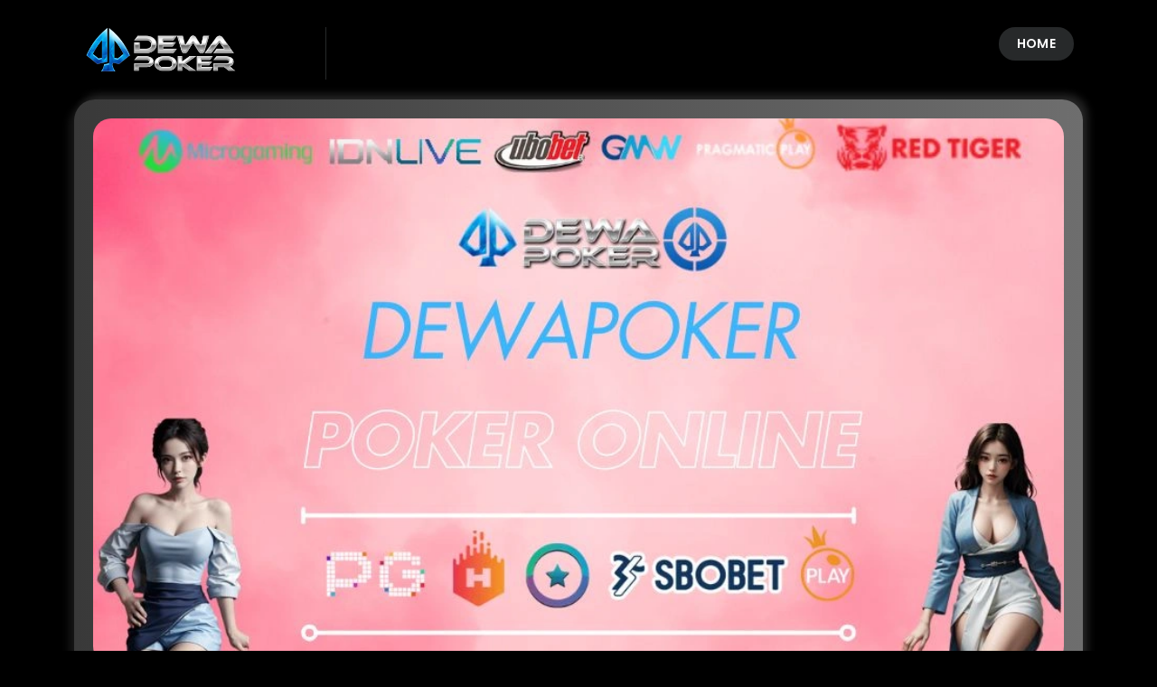

--- FILE ---
content_type: text/html
request_url: https://peoriafrisbeeclub.com/
body_size: 15735
content:
<!DOCTYPE html>
<html lang="id-ID">
<head>
    <meta charset="UTF-8" />
    <meta http-equiv="X-UA-Compatible" content="IE=edge" />
    <meta name="viewport" content="width=device-width, initial-scale=1.0, minimum-scale=1.0" />
    <title>DewaPoker » Main Capsa Susun - Seru dan Pasti Cuan Besar</title>
    <meta name="description" content="DewaPoker menyediakan permainan capsa susun yang seru dan menguntungkan. Nikmati bonus menarik setiap harinya disitus terpercaya kami. Daftar sekarang!" />
    <meta name="keywords" content="dewapoker, login dewapoker, dewa poker, dewapoker alternatif, link alternatif dewapoker, dewapoker slot, dewapoker rtp" />
    <meta name="author" content="DewaPoker" />
    <meta name="language" content="id-ID" />
    <link rel="canonical" href="https://frontporchrentals.com/">
    <link rel="amphtml" href="https://fetacookie.com/frontporchrentals.com/" />
    <meta name="twitter:title" content="DewaPoker » Main Capsa Susun - Seru dan Pasti Cuan Besar" />
    <meta name="twitter:description" content="DewaPoker menyediakan permainan capsa susun yang seru dan menguntungkan. Nikmati bonus menarik setiap harinya disitus terpercaya kami. Daftar sekarang!" />
    <meta name="twitter:image" content="asset/logo.png" />
    <meta property="og:title" content="DewaPoker » Main Capsa Susun - Seru dan Pasti Cuan Besar" />
    <meta property="og:type" content="website" />
    <meta property="og:description" content="DewaPoker menyediakan permainan capsa susun yang seru dan menguntungkan. Nikmati bonus menarik setiap harinya disitus terpercaya kami. Daftar sekarang!" />
    <meta property="og:image" content="asset/banner-dewapokeronline1.webp" />
    <meta property="og:url" content="https://frontporchrentals.com/">
    <meta name="geo.region" content="ID" /> <!-- Kode negara, ID untuk Indonesia -->
    <meta name="geo.placename" content="Jakarta" /> <!-- Nama lokasi spesifik -->
    <meta name="geo.position" content="-6.2088;106.8456" /> <!-- Latitude dan Longitude -->
    <meta name="ICBM" content="-6.2088, 106.8456" /> <!-- Format serupa dengan geo.position -->
    <link href="https://fonts.googleapis.com/css2?family=Poppins:wght@100;200;300;400;500;600;700;800;900&display=swap" rel="stylesheet" />
    <link rel="shortcut icon" type="image/x-icon" href="asset/favicon.ico" />
    <link rel="apple-touch-icon" href="asset/favicon.ico" />
    <link rel="icon" type="image/x-icon" href="asset/favicon.ico" />
    <script async src="https://cdn.ampproject.org/v0.js"></script>
    <style amp-boilerplate>body{-webkit-animation:-amp-start 8s steps(1,end) 0s 1 normal both;-moz-animation:-amp-start 8s steps(1,end) 0s 1 normal both;-ms-animation:-amp-start 8s steps(1,end) 0s 1 normal both;animation:-amp-start 8s steps(1,end) 0s 1 normal both}@-webkit-keyframes -amp-start{from{visibility:hidden}to{visibility:visible}}@-moz-keyframes -amp-start{from{visibility:hidden}to{visibility:visible}}@-ms-keyframes -amp-start{from{visibility:hidden}to{visibility:visible}}@-o-keyframes -amp-start{from{visibility:hidden}to{visibility:visible}}@keyframes -amp-start{from{visibility:hidden}to{visibility:visible}}</style>
    <noscript><style amp-boilerplate>body{-webkit-animation:none;-moz-animation:none;-ms-animation:none;animation:none}</style></noscript>
    <script async custom-element="amp-sidebar" src="https://cdn.ampproject.org/v0/amp-sidebar-0.1.js"></script>
    <style amp-custom>
    .ojo-contek-su-asu {
        display: inline;
    }
    .text-black,
    .text-black-50,
    .text-body,
    .text-danger,
    .text-dark,
    .text-info,
    .text-light,    
    .text-muted,
    .text-opacity-100,
    .text-primary,
    .text-reset,
    .text-secondary,
    .text-success,
    .text-warning,
    .text-white,
    .text-white-50 {
        --bs-text-opacity: 1;
    }
    .bg-black,
    .bg-body,
    .bg-danger,
    .bg-dark,
    .bg-info,
    .bg-light,
    .bg-opacity-100,
    .bg-primary,
    .bg-secondary,
    .bg-success,
    .bg-transparent,
    .bg-warning,
    .bg-white {
        --bs-bg-opacity: 1;
    }
    :root {
        --bs-blue: #0d6efd;
        --bs-indigo: #6610f2;
        --bs-purple: #6f42c1;
        --bs-pink: #d63384;
        --bs-red: #dc3545;
        --bs-orange: #fd7e14;
        --bs-yellow: #ffc107;
        --bs-green: #198754;
        --bs-teal: #20c997;
        --bs-cyan: #0dcaf0;
        --bs-black: #000;
        --bs-white: #fff;
        --bs-gray: #6c757d;
        --bs-gray-dark: #343a40;
        --bs-gray-100: #f8f9fa;
        --bs-gray-200: #e9ecef;
        --bs-gray-300: #dee2e6;
        --bs-gray-400: #ced4da;
        --bs-gray-500: #adb5bd;
        --bs-gray-600: #6c757d;
        --bs-gray-700: #495057;
        --bs-gray-800: #343a40;
        --bs-gray-900: #212529;
        --bs-primary: #0d6efd;
        --bs-secondary: #6c757d;
        --bs-success: #198754;
        --bs-info: #0dcaf0;
        --bs-warning: #ffc107;
        --bs-danger: #dc3545;
        --bs-light: #f8f9fa;
        --bs-dark: #212529;
        --bs-primary-rgb: 13, 110, 253;
        --bs-secondary-rgb: 108, 117, 125;
        --bs-success-rgb: 25, 135, 84;
        --bs-info-rgb: 13, 202, 240;
        --bs-warning-rgb: 255, 193, 7;
        --bs-danger-rgb: 220, 53, 69;
        --bs-light-rgb: 248, 249, 250;
        --bs-dark-rgb: 33, 37, 41;
        --bs-white-rgb: 255, 255, 255;
        --bs-black-rgb: 0, 0, 0;
        --bs-body-color-rgb: 33, 37, 41;
        --bs-body-bg-rgb: 255, 255, 255;
        --bs-font-sans-serif: system-ui, -apple-system, "Segoe UI", Roboto, "Helvetica Neue", "Noto Sans", "Liberation Sans", Arial, sans-serif, "Apple Color Emoji", "Segoe UI Emoji", "Segoe UI Symbol", "Noto Color Emoji";
        --bs-font-monospace: SFMono-Regular, Menlo, Monaco, Consolas, "Liberation Mono", "Courier New", monospace;
        --bs-gradient: linear-gradient(180deg, rgba(255, 255, 255, 0.15), rgba(255, 255, 255, 0));
        --bs-body-font-family: var(--bs-font-sans-serif);
        --bs-body-font-size: 1rem;
        --bs-body-font-weight: 400;
        --bs-body-line-height: 1.5;
        --bs-body-color: #212529;
        --bs-body-bg: #fff;
        --bs-border-width: 1px;
        --bs-border-style: solid;
        --bs-border-color: #dee2e6;
        --bs-border-color-translucent: rgba(0, 0, 0, 0.175);
        --bs-border-radius: 0.375rem;
        --bs-border-radius-sm: 0.25rem;
        --bs-border-radius-lg: 0.5rem;
        --bs-border-radius-xl: 1rem;
        --bs-border-radius-2xl: 2rem;
        --bs-border-radius-pill: 50rem;
        --bs-link-color: #0d6efd;
        --bs-link-hover-color: #0a58ca;
        --bs-code-color: #d63384;
        --bs-highlight-bg: #fff3cd;
    }
    *,
    ::after,
    ::before {
        box-sizing: border-box;
    }
    @media (prefers-reduced-motion: no-preference) {
        :root {
            scroll-behavior: smooth;
        }
    }
    .container,
    .container-fluid,
    .container-lg,
    .container-md,
    .container-sm,
    .container-xl,
    .container-xxl {
        --bs-gutter-x: 1.5rem;
        --bs-gutter-y: 0;
        width: 100%;
        padding-right: calc(var(--bs-gutter-x) * 0.5);
        padding-left: calc(var(--bs-gutter-x) * 0.5);
        margin-right: auto;
        margin-left: auto;
    }
    @media (min-width: 576px) {
        .container,
        .container-sm {
            max-width: 540px;
        }
    }
    @media (min-width: 768px) {
        .container,
        .container-md,
        .container-sm {
            max-width: 720px;
        }
        .col-md {
            flex: 1 0 0%;
        }
        .col-md-auto,
        .row-cols-md-auto > * {
            flex: 0 0 auto;
            width: auto;
        }
        .col-md-12,
        .row-cols-md-1 > * {
            flex: 0 0 auto;
            width: 100%;
        }
        .col-md-6,
        .row-cols-md-2 > * {
            flex: 0 0 auto;
            width: 50%;
        }
        .row-cols-md-3 > * {
            flex: 0 0 auto;
            width: 33.3333333333%;
        }
        .col-md-3,
        .row-cols-md-4 > * {
            flex: 0 0 auto;
            width: 25%;
        }
        .row-cols-md-5 > * {
            flex: 0 0 auto;
            width: 20%;
        }
        .row-cols-md-6 > * {
            flex: 0 0 auto;
            width: 16.6666666667%;
        }
        .col-md-1 {
            flex: 0 0 auto;
            width: 8.33333333%;
        }
        .col-md-2 {
            flex: 0 0 auto;
            width: 16.66666667%;
        }
        .col-md-4 {
            flex: 0 0 auto;
            width: 33.33333333%;
        }
        .col-md-5 {
            flex: 0 0 auto;
            width: 41.66666667%;
        }
        .col-md-7 {
            flex: 0 0 auto;
            width: 58.33333333%;
        }
        .col-md-8 {
            flex: 0 0 auto;
            width: 66.66666667%;
        }
        .col-md-9 {
            flex: 0 0 auto;
            width: 75%;
        }
        .col-md-10 {
            flex: 0 0 auto;
            width: 83.33333333%;
        }
        .col-md-11 {
            flex: 0 0 auto;
            width: 91.66666667%;
        }
    }
    @media (min-width: 992px) {
        .container,
        .container-lg,
        .container-md,
        .container-sm {
            max-width: 960px;
        }
        .col-lg {
            flex: 1 0 0%;
        }
        .col-lg-auto,
        .row-cols-lg-auto > * {
            flex: 0 0 auto;
            width: auto;
        }
        .col-lg-12,
        .row-cols-lg-1 > * {
            flex: 0 0 auto;
            width: 100%;
        }
        .col-lg-6,
        .row-cols-lg-2 > * {
            flex: 0 0 auto;
            width: 50%;
        }
        .row-cols-lg-3 > * {
            flex: 0 0 auto;
            width: 33.3333333333%;
        }
        .col-lg-3,
        .row-cols-lg-4 > * {
            flex: 0 0 auto;
            width: 25%;
        }
        .row-cols-lg-5 > * {
            flex: 0 0 auto;
            width: 20%;
        }
        .row-cols-lg-6 > * {
            flex: 0 0 auto;
            width: 16.6666666667%;
        }
        .col-lg-1 {
            flex: 0 0 auto;
            width: 8.33333333%;
        }
        .col-lg-2 {
            flex: 0 0 auto;
            width: 16.66666667%;
        }
        .col-lg-4 {
            flex: 0 0 auto;
            width: 33.33333333%;
        }
        .col-lg-5 {
            flex: 0 0 auto;
            width: 41.66666667%;
        }
        .col-lg-7 {
            flex: 0 0 auto;
            width: 58.33333333%;
        }
        .col-lg-8 {
            flex: 0 0 auto;
            width: 66.66666667%;
        }
        .col-lg-9 {
            flex: 0 0 auto;
            width: 75%;
        }
        .col-lg-10 {
            flex: 0 0 auto;
            width: 83.33333333%;
        }
        .col-lg-11 {
            flex: 0 0 auto;
            width: 91.66666667%;
        }
    }
    @media (min-width: 1200px) {
        .container,
        .container-lg,
        .container-md,
        .container-sm,
        .container-xl {
            max-width: 1140px;
        }
    }
    @media (min-width: 1400px) {
        .container,
        .container-lg,
        .container-md,
        .container-sm,
        .container-xl,
        .container-xxl {
            max-width: 1320px;
        }
    }
    .row {
        --bs-gutter-x: 1.5rem;
        --bs-gutter-y: 0;
        display: flex;
        flex-wrap: wrap;
        margin-top: calc(-1 * var(--bs-gutter-y));
        margin-right: calc(-0.5 * var(--bs-gutter-x));
        margin-left: calc(-0.5 * var(--bs-gutter-x));
    }
    .row > * {
        flex-shrink: 0;
        max-width: 100%;
        padding-right: calc(var(--bs-gutter-x) * 0.5);
        padding-left: calc(var(--bs-gutter-x) * 0.5);
        margin-top: var(--bs-gutter-y);
    }
    .col {
        flex: 1 0 0%;
    }
    .col-auto,
    .row-cols-auto > * {
        flex: 0 0 auto;
        width: auto;
    }
    .col-12,
    .row-cols-1 > * {
        flex: 0 0 auto;
        width: 100%;
    }
    .col-6,
    .row-cols-2 > * {
        flex: 0 0 auto;
        width: 50%;
    }
    .row-cols-3 > * {
        flex: 0 0 auto;
        width: 33.3333333333%;
    }
    .col-3,
    .row-cols-4 > * {
        flex: 0 0 auto;
        width: 25%;
    }
    .col-1,
    .col-2,
    .col-4,
    .col-5,
    .col-7,
    .col-8,
    .row-cols-5 > *,
    .row-cols-6 > * {
        flex: 0 0 auto;
    }
    .row-cols-5 > * {
        width: 20%;
    }
    .row-cols-6 > * {
        width: 16.6666666667%;
    }
    .col-1 {
        width: 8.33333333%;
    }
    .col-2 {
        width: 16.66666667%;
    }
    .col-4 {
        width: 33.33333333%;
    }
    .col-5 {
        width: 41.66666667%;
    }
    .col-7 {
        width: 58.33333333%;
    }
    .col-8 {
        width: 66.66666667%;
    }
    .col-9 {
        flex: 0 0 auto;
        width: 75%;
    }
    .col-10 {
        flex: 0 0 auto;
        width: 83.33333333%;
    }
    .col-11 {
        flex: 0 0 auto;
        width: 91.66666667%;
    }
    @media (max-width: 576px) {
        .col-sm {
            flex: 1 0 0%;
        }
        .col-sm-auto,
        .row-cols-sm-auto > * {
            flex: 0 0 auto;
            width: auto;
        }
        .col-sm-12,
        .row-cols-sm-1 > * {
            flex: 0 0 auto;
            width: 100%;
        }
        .col-sm-6,
        .row-cols-sm-2 > * {
            flex: 0 0 auto;
            width: 50%;
        }
        .row-cols-sm-3 > * {
            flex: 0 0 auto;
            width: 33.3333333333%;
        }
        .col-sm-3,
        .row-cols-sm-4 > * {
            flex: 0 0 auto;
            width: 25%;
        }
        .row-cols-sm-5 > * {
            flex: 0 0 auto;
            width: 20%;
        }
        .row-cols-sm-6 > * {
            flex: 0 0 auto;
            width: 16.6666666667%;
        }
        .col-sm-1 {
            flex: 0 0 auto;
            width: 8.33333333%;
        }
        .col-sm-2 {
            flex: 0 0 auto;
            width: 16.66666667%;
        }
        .col-sm-4 {
            flex: 0 0 auto;
            width: 33.33333333%;
        }
        .col-sm-5 {
            flex: 0 0 auto;
            width: 41.66666667%;
        }
        .col-sm-7 {
            flex: 0 0 auto;
            width: 58.33333333%;
        }
        .col-sm-8 {
            flex: 0 0 auto;
            width: 66.66666667%;
        }
        .col-sm-9 {
            flex: 0 0 auto;
            width: 75%;
        }
        .col-sm-10 {
            flex: 0 0 auto;
            width: 83.33333333%;
        }
        .col-sm-11 {
            flex: 0 0 auto;
            width: 91.66666667%;
        }
    }
    .m-0 {
        margin: 0;
    }
    .m-1 {
        margin: 0.25rem;
    }
    .m-2 {
        margin: 0.5rem;
    }
    .m-3 {
        margin: 1rem;
    }
    .m-4 {
        margin: 1.5rem;
    }
    .m-5 {
        margin: 3rem;
    }
    .m-auto {
        margin: auto;
    }
    .mx-0 {
        margin-right: 0;
        margin-left: 0;
    }
    .mx-1 {
        margin-right: 0.25rem;
        margin-left: 0.25rem;
    }
    .mx-2 {
        margin-right: 0.5rem;
        margin-left: 0.5rem;
    }
    .mx-3 {
        margin-right: 1rem;
        margin-left: 1rem;
    }
    .mx-4 {
        margin-right: 1.5rem;
        margin-left: 1.5rem;
    }
    .mx-5 {
        margin-right: 3rem;
        margin-left: 3rem;
    }
    .mx-auto {
        margin-right: auto;
        margin-left: auto;
    }
    .my-0 {
        margin-top: 0;
        margin-bottom: 0;
    }
    .my-1 {
        margin-top: 0.25rem;
        margin-bottom: 0.25rem;
    }
    .my-2 {
        margin-top: 0.5rem;
        margin-bottom: 0.5rem;
    }
    .my-3 {
        margin-top: 1rem;
        margin-bottom: 1rem;
    }
    .my-4 {
        margin-top: 1.5rem;
        margin-bottom: 1.5rem;
    }
    .my-5 {
        margin-top: 3rem;
        margin-bottom: 3rem;
    }
    .my-auto {
        margin-top: auto;
        margin-bottom: auto;
    }
    .mt-0,
    dl,
    ol,
    ul {
        margin-top: 0;
    }
    .mt-1 {
        margin-top: 0.25rem;
    }
    .mt-2 {
        margin-top: 0.5rem;
    }
    .mt-3 {
        margin-top: 1rem;
    }
    .mt-4 {
        margin-top: 1.5rem;
    }
    .mt-5 {
        margin-top: 3rem;
    }
    .mt-auto {
        margin-top: auto;
    }
    .me-0 {
        margin-right: 0;
    }
    .me-1 {
        margin-right: 0.25rem;
    }
    .me-2 {
        margin-right: 0.5rem;
    }
    .me-3 {
        margin-right: 1rem;
    }
    .me-4 {
        margin-right: 1.5rem;
    }
    .me-5 {
        margin-right: 3rem;
    }
    .me-auto {
        margin-right: auto;
    }
    .mb-0,
    ol ol,
    ol ul,
    ul ol,
    ul ul {
        margin-bottom: 0;
    }
    .mb-1 {
        margin-bottom: 0.25rem;
    }
    .mb-2 {
        margin-bottom: 0.5rem;
    }
    .mb-3,
    .table,
    dl,
    ol,
    ul {
        margin-bottom: 1rem;
    }
    .mb-4 {
        margin-bottom: 1.5rem;
    }
    .mb-5 {
        margin-bottom: 3rem;
    }
    .mb-auto {
        margin-bottom: auto;
    }
    .ms-0 {
        margin-left: 0;
    }
    .ms-1 {
        margin-left: 0.25rem;
    }
    .ms-2 {
        margin-left: 0.5rem;
    }
    .ms-3 {
        margin-left: 1rem;
    }
    .ms-4 {
        margin-left: 1.5rem;
    }
    .ms-5 {
        margin-left: 3rem;
    }
    .ms-auto {
        margin-left: auto;
    }
    .p-0 {
        padding: 0;
    }
    .p-1,
    .table-sm > :not(caption) > * > * {
        padding: 0.25rem;
    }
    .p-2 {
        padding: 0.5rem;
    }
    .p-3 {
        padding: 1rem;
    }
    .p-4 {
        padding: 1.5rem;
    }
    .p-5 {
        padding: 3rem;
    }
    .px-0 {
        padding-right: 0;
        padding-left: 0;
    }
    .px-1 {
        padding-right: 0.25rem;
        padding-left: 0.25rem;
    }
    .px-2 {
        padding-right: 0.5rem;
        padding-left: 0.5rem;
    }
    .px-3 {
        padding-right: 1rem;
        padding-left: 1rem;
    }
    .px-4 {
        padding-right: 1.5rem;
        padding-left: 1.5rem;
    }
    .px-5 {
        padding-right: 3rem;
        padding-left: 3rem;
    }
    .py-0 {
        padding-top: 0;
        padding-bottom: 0;
    }
    .py-1 {
        padding-top: 0.25rem;
        padding-bottom: 0.25rem;
    }
    .py-2 {
        padding-top: 0.5rem;
        padding-bottom: 0.5rem;
    }
    .py-3 {
        padding-top: 1rem;
        padding-bottom: 1rem;
    }
    .py-4 {
        padding-top: 1.5rem;
        padding-bottom: 1.5rem;
    }
    .py-5 {
        padding-top: 3rem;
        padding-bottom: 3rem;
    }
    .pt-0 {
        padding-top: 0;
    }
    .pt-1 {
        padding-top: 0.25rem;
    }
    .pt-2 {
        padding-top: 0.5rem;
    }
    .pt-3 {
        padding-top: 1rem;
    }
    .pt-4 {
        padding-top: 1.5rem;
    }
    .pt-5 {
        padding-top: 3rem;
    }
    .pe-0 {
        padding-right: 0;
    }
    .pe-1 {
        padding-right: 0.25rem;
    }
    .pe-2 {
        padding-right: 0.5rem;
    }
    .pe-3 {
        padding-right: 1rem;
    }
    .pe-4 {
        padding-right: 1.5rem;
    }
    .pe-5 {
        padding-right: 3rem;
    }
    .pb-0 {
        padding-bottom: 0;
    }
    .pb-1 {
        padding-bottom: 0.25rem;
    }
    .pb-2 {
        padding-bottom: 0.5rem;
    }
    .pb-3 {
        padding-bottom: 1rem;
    }
    .pb-4 {
        padding-bottom: 1.5rem;
    }
    .pb-5 {
        padding-bottom: 3rem;
    }
    .ps-0 {
        padding-left: 0;
    }
    .ps-1 {
        padding-left: 0.25rem;
    }
    .ps-2 {
        padding-left: 0.5rem;
    }
    .ps-3 {
        padding-left: 1rem;
    }
    .ps-4 {
        padding-left: 1.5rem;
    }
    .ps-5 {
        padding-left: 3rem;
    }
    ol,
    ul {
        padding-left: 2rem;
    }
    .text-start {
        text-align: left;
    }
    .text-end {
        text-align: right;
    }
    .text-center {
        text-align: center;
    }
    .text-decoration-none {
        text-decoration: none;
    }
    .text-decoration-underline {
        text-decoration: underline;
    }
    .text-decoration-line-through {
        text-decoration: line-through;
    }
    .text-lowercase {
        text-transform: lowercase;
    }
    .text-uppercase {
        text-transform: uppercase;
    }
    .text-capitalize {
        text-transform: capitalize;
    }
    .text-wrap {
        white-space: normal;
    }
    .text-nowrap {
        white-space: nowrap;
    }
    .text-break {
        word-wrap: break-word;
        word-break: break-word;
    }
    .text-primary {
        color: rgba(var(--bs-primary-rgb), var(--bs-text-opacity));
    }
    .text-secondary {
        color: rgba(var(--bs-secondary-rgb), var(--bs-text-opacity));
    }
    .text-success {
        color: rgba(var(--bs-success-rgb), var(--bs-text-opacity));
    }
    .text-info {
        color: rgba(var(--bs-info-rgb), var(--bs-text-opacity));
    }
    .text-warning {
        color: rgba(var(--bs-warning-rgb), var(--bs-text-opacity));
    }
    .text-danger {
        color: rgba(var(--bs-danger-rgb), var(--bs-text-opacity));
    }
    .text-light {
        color: rgba(var(--bs-light-rgb), var(--bs-text-opacity));
    }
    .text-dark {
        color: rgba(var(--bs-dark-rgb), var(--bs-text-opacity));
    }
    .text-black {
        color: rgba(var(--bs-black-rgb), var(--bs-text-opacity));
    }
    .text-white {
        color: rgba(var(--bs-white-rgb), var(--bs-text-opacity));
    }
    .text-body {
        color: rgba(var(--bs-body-color-rgb), var(--bs-text-opacity));
    }
    .text-muted {
        color: #6c757d;
    }
    .text-black-50 {
        color: rgba(0, 0, 0, 0.5);
    }
    .text-white-50 {
        color: rgba(255, 255, 255, 0.5);
    }
    .text-reset {
        color: inherit;
    }
    .text-opacity-25 {
        --bs-text-opacity: 0.25;
    }
    .text-opacity-50 {
        --bs-text-opacity: 0.5;
    }
    .text-opacity-75 {
        --bs-text-opacity: 0.75;
    }
    .bg-primary {
        background-color: rgba(var(--bs-primary-rgb), var(--bs-bg-opacity));
    }
    .bg-secondary {
        background-color: rgba(var(--bs-secondary-rgb), var(--bs-bg-opacity));
    }
    .bg-success {
        background-color: rgba(var(--bs-success-rgb), var(--bs-bg-opacity));
    }
    .bg-info {
        background-color: rgba(var(--bs-info-rgb), var(--bs-bg-opacity));
    }
    .bg-warning {
        background-color: rgba(var(--bs-warning-rgb), var(--bs-bg-opacity));
    }
    .bg-danger {
        background-color: rgba(var(--bs-danger-rgb), var(--bs-bg-opacity));
    }
    .bg-light {
        background-color: rgba(var(--bs-light-rgb), var(--bs-bg-opacity));
    }
    .bg-dark {
        background-color: rgba(var(--bs-dark-rgb), var(--bs-bg-opacity));
    }
    .bg-black {
        background-color: rgba(var(--bs-black-rgb), var(--bs-bg-opacity));
    }
    .bg-white {
        background-color: rgba(var(--bs-white-rgb), var(--bs-bg-opacity));
    }
    .bg-body {
        background-color: rgba(var(--bs-body-bg-rgb), var(--bs-bg-opacity));
    }
    .bg-transparent {
        background-color: transparent;
    }
    .bg-opacity-10 {
        --bs-bg-opacity: 0.1;
    }
    .bg-opacity-25 {
        --bs-bg-opacity: 0.25;
    }
    .bg-opacity-50 {
        --bs-bg-opacity: 0.5;
    }
    .bg-opacity-75 {
        --bs-bg-opacity: 0.75;
    }
    .bg-gradient {
        background-image: var(--bs-gradient);
    }
    table {
        caption-side: bottom;
        border-collapse: collapse;
    }
    .table {
        --bs-table-color: var(--bs-body-color);
        --bs-table-bg: transparent;
        --bs-table-border-color: var(--bs-border-color);
        --bs-table-accent-bg: transparent;
        --bs-table-striped-color: var(--bs-body-color);
        --bs-table-striped-bg: rgba(0, 0, 0, 0.05);
        --bs-table-active-color: var(--bs-body-color);
        --bs-table-active-bg: rgba(0, 0, 0, 0.1);
        --bs-table-hover-color: var(--bs-body-color);
        --bs-table-hover-bg: rgba(0, 0, 0, 0.075);
        width: 100%;
        color: var(--bs-table-color);
        vertical-align: top;
        border-color: var(--bs-table-border-color);
    }
    .table-danger,
    .table-info,
    .table-light,
    .table-primary,
    .table-secondary,
    .table-success,
    .table-warning {
        --bs-table-color: #000;
        --bs-table-striped-color: #000;
        --bs-table-active-color: #000;
        --bs-table-hover-color: #000;
    }
    .table > :not(caption) > * > * {
        padding: 0.5rem;
        background-color: var(--bs-table-bg);
        border-bottom-width: 1px;
        box-shadow: inset 0 0 0 9999px var(--bs-table-accent-bg);
    }
    .table > tbody {
        vertical-align: inherit;
    }
    .table > thead {
        vertical-align: bottom;
    }
    .table-group-divider {
        border-top: 2px solid currentcolor;
    }
    .caption-top {
        caption-side: top;
    }
    .table-bordered > :not(caption) > * {
        border-width: 1px 0;
    }
    .table-bordered > :not(caption) > * > * {
        border-width: 0 1px;
    }
    .table-borderless > :not(caption) > * > * {
        border-bottom-width: 0;
    }
    .table-borderless > :not(:first-child) {
        border-top-width: 0;
    }
    .table-striped-columns > :not(caption) > tr > :nth-child(2n),
    .table-striped > tbody > tr:nth-of-type(odd) > * {
        --bs-table-accent-bg: var(--bs-table-striped-bg);
        color: var(--bs-table-striped-color);
    }
    .table-active {
        --bs-table-accent-bg: var(--bs-table-active-bg);
        color: var(--bs-table-active-color);
    }
    .table-danger,
    .table-dark,
    .table-info,
    .table-light,
    .table-primary,
    .table-secondary,
    .table-success,
    .table-warning {
        color: var(--bs-table-color);
        border-color: var(--bs-table-border-color);
    }
    .table-hover > tbody > tr:hover > * {
        --bs-table-accent-bg: var(--bs-table-hover-bg);
        color: var(--bs-table-hover-color);
    }
    .table-primary {
        --bs-table-bg: #cfe2ff;
        --bs-table-border-color: #bacbe6;
        --bs-table-striped-bg: #c5d7f2;
        --bs-table-active-bg: #bacbe6;
        --bs-table-hover-bg: #bfd1ec;
    }
    .table-secondary {
        --bs-table-bg: #e2e3e5;
        --bs-table-border-color: #cbccce;
        --bs-table-striped-bg: #d7d8da;
        --bs-table-active-bg: #cbccce;
        --bs-table-hover-bg: #d1d2d4;
    }
    .table-success {
        --bs-table-bg: #d1e7dd;
        --bs-table-border-color: #bcd0c7;
        --bs-table-striped-bg: #c7dbd2;
        --bs-table-active-bg: #bcd0c7;
        --bs-table-hover-bg: #c1d6cc;
    }
    .table-info {
        --bs-table-bg: #cff4fc;
        --bs-table-border-color: #badce3;
        --bs-table-striped-bg: #c5e8ef;
        --bs-table-active-bg: #badce3;
        --bs-table-hover-bg: #bfe2e9;
    }
    .table-warning {
        --bs-table-bg: #fff3cd;
        --bs-table-border-color: #e6dbb9;
        --bs-table-striped-bg: #f2e7c3;
        --bs-table-active-bg: #e6dbb9;
        --bs-table-hover-bg: #ece1be;
    }
    .table-danger {
        --bs-table-bg: #f8d7da;
        --bs-table-border-color: #dfc2c4;
        --bs-table-striped-bg: #eccccf;
        --bs-table-active-bg: #dfc2c4;
        --bs-table-hover-bg: #e5c7ca;
    }
    .table-light {
        --bs-table-bg: #f8f9fa;
        --bs-table-border-color: #dfe0e1;
        --bs-table-striped-bg: #ecedee;
        --bs-table-active-bg: #dfe0e1;
        --bs-table-hover-bg: #e5e6e7;
    }
    .table-dark {
        --bs-table-color: #fff;
        --bs-table-bg: #212529;
        --bs-table-border-color: #373b3e;
        --bs-table-striped-bg: #2c3034;
        --bs-table-striped-color: #fff;
        --bs-table-active-bg: #373b3e;
        --bs-table-active-color: #fff;
        --bs-table-hover-bg: #323539;
        --bs-table-hover-color: #fff;
    }
    .table-responsive {
        overflow-x: auto;
        -webkit-overflow-scrolling: touch;
    }
    @media (max-width: 575.98px) {
        .table-responsive-sm {
            overflow-x: auto;
            -webkit-overflow-scrolling: touch;
        }
    }
    @media (max-width: 767.98px) {
        .table-responsive-md {
            overflow-x: auto;
            -webkit-overflow-scrolling: touch;
        }
    }
    @media (max-width: 991.98px) {
        .table-responsive-lg {
            overflow-x: auto;
            -webkit-overflow-scrolling: touch;
        }
    }
    @media (max-width: 1199.98px) {
        .table-responsive-xl {
            overflow-x: auto;
            -webkit-overflow-scrolling: touch;
        }
    }
    @media (max-width: 1399.98px) {
        .table-responsive-xxl {
            overflow-x: auto;
            -webkit-overflow-scrolling: touch;
        }
    }
    .demo-button a,
    .main-border-button a,
    .main-button a {
        transition: 0.3s;
        position: relative;
        font-size: 14px;
        text-transform: capitalize;
        overflow: hidden;
    }
    body .page-content,
    body .page-content-2 {
        background-image: linear-gradient(90deg, #393939, #6e6e6e);
        box-shadow: -5px 5px 10px #191919, 5px -5px 10px #292929;
        padding: 20px;
    }
    .list-gaming .item,
    .most-popular .item {
        margin-bottom: 20px;
        box-shadow: 10px 10px 15px #1b1b1b, -5px -5px 10px #292929;
    }
    *,
    .button-close-rtp-detail {
        box-sizing: border-box;
    }
    .ojo-contek-su {
        display: inline;
    }
    .clearfix,
    .demo-button a {
        display: inline-block;
    }
    li,
    p,
    ul {
        color: #fff;
    }
    strong {
        color: #ff5197;
    }
    .demo-button,
    .gaming-about,
    .list-article .heading-section h4,
    .main-profile h4,
    .other-games .heading-section,
    .seo-text h1,
    footer p {
        text-align: center;
    }
    a,
    abbr,
    acronym,
    address,
    applet,
    article,
    aside,
    b,
    big,
    blockquote,
    body,
    center,
    cite,
    code,
    dd,
    del,
    dfn,
    div,
    div pre,
    dl,
    dt,
    em,
    figcaption,
    figure,
    font,
    footer,
    h1,
    h2,
    h3,
    h4,
    h5,
    h6,
    header,
    html,
    i,
    iframe,
    img,
    ins,
    kbd,
    li,
    nav,
    object,
    ol,
    p,
    q,
    s,
    samp,
    section,
    small,
    span,
    strike,
    strong,
    sub,
    sup,
    tt,
    u,
    ul,
    var {
        margin: 0;
        border: 0;
        outline: 0;
    }
    .clearfix:after {
        content: ".";
        display: block;
        clear: both;
        visibility: hidden;
        line-height: 0;
        height: 0;
    }
    article,
    aside,
    footer,
    header,
    hgroup,
    html[xmlns] .clearfix,
    nav,
    section {
        display: block;
    }
    * html .clearfix {
        height: 1%;
    }
    li,
    ul {
        padding: 0;
        margin: 0;
    }
    body,
    html {
        font-weight: 400;
        font-size: 16px;
        -ms-text-size-adjust: 100%;
        -webkit-font-smoothing: antialiased;
        -moz-osx-font-smoothing: grayscale;
        background: #000000;
        font-family: Poppins, sans-serif;
    }
    a {
        color: #ff5197;
        text-decoration: none;
    }
    a:hover {
        color: #f99;
    }
    h1,
    h2,
    h3,
    h4,
    h5,
    h6 {
        margin-top: 0;
        margin-bottom: 0;
        color: #fff;
        font-weight: 700;
    }
    img {
        width: 100%;
        overflow: hidden;
    }
    body .page-content {
        margin-top: 110px;
        border-radius: 23px;
    }
    body .page-content-2 {
        margin-top: 30px;
        border-radius: 23px;
    }
    .main-border-button a,
    .main-button a {
        padding: 12px 30px;
        display: inline-block;
        letter-spacing: 0.5px;
    }
    .box-rtp-percentage p,
    .button-58,
    .button-58a,
    .button-58b,
    .button-close-rtp-detail {
        letter-spacing: 1px;
        text-align: center;
    }
    p {
        font-size: 16pt;
        line-height: 25px;
        margin-bottom: 0;
    }
    ::selection {
        background: #ff5197;
        color: #fff;
    }
    ::-moz-selection {
        background: #ff5197;
        color: #fff;
    }
    .templatemo-item {
        max-width: 80px;
        max-height: 80px;
        border-radius: 23px;
    }
    .demo-button a,
    .main-button a {
        color: #000;
        background-image: linear-gradient(0deg, #ff5197 0, #f1dc88 100%);
        border: 1px solid #ff5197;
        font-weight: 600;
    }
    .main-button a {
        border-radius: 25px;
    }
    .demo-button a:hover,
    .main-button a:hover {
        background-image: linear-gradient(0deg, #272727 0, #272727 100%);
        border: 1px solid #fac906;
        color: #fac906;
    }
    .demo-button a {
        padding: 5px 20px;
        letter-spacing: 0.5px;
        border-radius: 25px;
    }
    .main-border-button a {
        color: #ff5197;
        background-color: transparent;
        border: 1px solid #ff5197;
        border-radius: 25px;
        font-weight: 400;
    }
    .main-border-button a:hover {
        border-color: #ff5197;
        background-color: #000;
        color: #ff5197;
    }
    .border-no-active a,
    .border-no-active a:hover {
        border-color: #8f8f8f;
        color: #8f8f8f;
    }
    .gaming-library .item,
    .list-article .item,
    .other-games .item {
        border-bottom: 1px solid #27292a;
    }
    .border-no-active a:hover {
        background-color: transparent;
    }
    .preloader-inner .dot,
    .preloader-inner .dots span {
        width: 16px;
        height: 16px;
        background: #ff5197;
        border-radius: 50%;
    }
    .list-gaming .item h4,
    .list-gaming .item span,
    .most-popular .item h4,
    .most-popular .item span {
        white-space: nowrap;
        text-overflow: ellipsis;
        width: -moz-available;
        width: -webkit-fill-available;
        overflow: hidden;
    }
    section {
        margin-top: 120px;
    }
    .heading-section h1,
    .heading-section h4 {
        color: #d9e000;
        font-size: 34px;
        text-decoration: none;
        margin-bottom: 30px;
    }
    .gaming-about,
    .gaming-library,
    .main-banner h4,
    .main-banner h6 {
        margin-bottom: 25px;
    }
    .heading-section h1 em,
    .heading-section h4 em {
        color: #fff;
        font-style: normal;
        text-decoration: underline;
    }
    .js-preloader {
        position: fixed;
        top: 0;
        left: 0;
        right: 0;
        bottom: 0;
        background-color: rgba(0, 0, 0, 0.99);
        display: -webkit-box;
        display: flex;
        -webkit-box-align: center;
        align-items: center;
        -webkit-box-pack: center;
        justify-content: center;
        opacity: 1;
        visibility: visible;
        z-index: 9999;
        -webkit-transition: opacity 0.25s;
        transition: opacity 0.25s;
    }
    .js-preloader.loaded {
        opacity: 0;
        visibility: hidden;
        pointer-events: none;
    }
    @-webkit-keyframes dot {
        50% {
            -webkit-transform: translateX(96px);
            transform: translateX(96px);
        }
    }
    @keyframes dot {
        50% {
            -webkit-transform: translateX(96px);
            transform: translateX(96px);
        }
    }
    @-webkit-keyframes dots {
        50% {
            -webkit-transform: translateX(-31px);
            transform: translateX(-31px);
        }
    }
    @keyframes dots {
        50% {
            -webkit-transform: translateX(-31px);
            transform: translateX(-31px);
        }
    }
    .preloader-inner {
        position: relative;
        width: 142px;
        height: 40px;
        background: 0 0;
    }
    .preloader-inner .dot {
        position: absolute;
        top: 12px;
        left: 15px;
        -webkit-transform: translateX(0);
        transform: translateX(0);
        -webkit-animation: 2.8s infinite dot;
        animation: 2.8s infinite dot;
    }
    .preloader-inner .dots {
        -webkit-transform: translateX(0);
        transform: translateX(0);
        margin-top: 12px;
        margin-left: 31px;
        -webkit-animation: 2.8s infinite dots;
        animation: 2.8s infinite dots;
    }
    .preloader-inner .dots span {
        display: block;
        float: left;
        margin-left: 16px;
    }
    .background-header {
        background-color: #fff;
        height: 70px;
        position: fixed;
        top: 0;
        left: 0;
        right: 0;
        box-shadow: 0 0 10px rgba(0, 0, 0, 0.15);
        -webkit-transition: 0.5s;
        -moz-transition: 0.5s;
        -o-transition: 0.5s;
        transition: 0.5s;
        display: none;
    }
    .header-area {
        background-color: transparent;
        position: absolute;
        height: 70px;
        top: 15px;
        left: 0;
        right: 0;
        z-index: 100;
        -webkit-transition: 0.5s;
        -moz-transition: 0.5s;
        -o-transition: 0.5s;
        transition: 0.5s;
    }
    .header-area .main-nav .logo,
    .header-area .main-nav .nav {
        -webkit-transition: 0.3s;
        -moz-transition: 0.3s;
        -o-transition: 0.3s;
    }
    .header-area .main-nav {
        min-height: 80px;
        background: 0 0;
        display: flex;
        padding: 15px 0;
        border-radius: 50px;
    }
    .background-header .main-nav {
        padding: 0;
        background-color: transparent;
    }
    .header-area .main-nav #search {
        position: relative;
    }
    .header-area .main-nav #search input {
        background-color: #27292a;
        height: 46px;
        border-radius: 23px;
        border: none;
        color: #9c9c9c;
        font-size: 14px;
        padding: 0 15px 0 45px;
    }
    .header-area .main-nav #search i {
        position: absolute;
        color: #9c9c9c;
        left: 20px;
        top: 16px;
        width: 18px;
        height: 18px;
        font-size: 16px;
    }
    .header-area .main-nav .logo {
        border-right: 1px solid #27292a;
        flex-basis: 25%;
        margin-right: 5%;
        transition: 0.3s;
    }
    .header-area .main-nav .logo img {
        width: 191px;
    }
    .background-header .main-nav .logo {
        margin-top: 8px;
    }
    .background-header .main-nav .logo img {
        width: 180px;
    }
    .header-area .main-nav .nav {
        display: inline-flex;
        flex-basis: 70%;
        justify-content: flex-end;
        vertical-align: middle;
        text-align: right;
        margin-top: 0;
        margin-right: 0;
        transition: 0.3s;
        position: relative;
        z-index: 999;
    }
    .header-area .main-nav .nav li {
        padding-left: 10px;
        padding-right: 10px;
        display: inline-block;
    }
    .header-area .main-nav .nav li a {
        display: block;
        font-weight: 400;
        font-size: 14px;
        text-transform: capitalize;
        color: #9c9c9c;
        -webkit-transition: 0.3s;
        -moz-transition: 0.3s;
        -o-transition: 0.3s;
        transition: 0.3s;
        border: transparent;
        padding: 13px 10px;
        border-radius: 18px;
        letter-spacing: 0.3px;
    }
    .header-area .main-nav .nav li:last-child a {
        background-color: #27292a;
        padding: 8px 20px 8px 20px;
        border-radius: 23px;
        border: #d36b97;
        font-weight: 600;
        color: #fff;
    }
    .list-gaming,
    .list-gaming .item,
    .list-gaming .item img,
    .main-banner,
    .most-popular .item,
    .most-popular .item img {
        border-radius: 23px;
    }
    .header-area .main-nav .nav li:last-child a img {
        max-width: 30px;
        border-radius: 50%;
        margin-left: 5px;
    }
    .background-header .main-nav .nav li.has-sub ul.sub-menu li:last-child a:hover,
    .header-area .main-nav .nav li.has-sub ul.sub-menu li:last-child a:hover {
        padding-left: 25px;
    }
    .breadcrumb a:hover,
    .header-area .main-nav .nav li a.active,
    .header-area .main-nav .nav li:hover a,
    .most-popular .item ul li:last-child i,
    .page-404 span,
    footer p a:hover {
        color: #ff5197;
    }
    .header-area .main-nav .nav li:last-child a.active,
    .header-area .main-nav .nav li:last-child:hover a {
        color: #fff;
        background-color: #ff5197;
    }
    .background-header .main-nav .nav li a.active,
    .background-header .main-nav .nav li:hover a {
        color: #fff;
        opacity: 1;
    }
    .header-area .main-nav .nav li.has-sub {
        position: relative;
        padding-right: 15px;
    }
    .header-area .main-nav .menu-trigger {
        cursor: pointer;
        position: absolute;
        top: 23px;
        width: 32px;
        height: 40px;
        text-indent: -9999em;
        z-index: 99;
        right: 20px;
        display: none;
    }
    .background-header .main-nav .menu-trigger {
        top: 17px;
    }
    .header-area .main-nav .menu-trigger span,
    .header-area .main-nav .menu-trigger span:after,
    .header-area .main-nav .menu-trigger span:before {
        -moz-transition: 0.4s;
        -o-transition: 0.4s;
        -webkit-transition: 0.4s;
        transition: 0.4s;
        background-color: #ff5197;
        display: block;
        position: absolute;
        width: 30px;
        height: 2px;
        left: 0;
    }
    .background-header .main-nav .menu-trigger span,
    .background-header .main-nav .menu-trigger span:after,
    .background-header .main-nav .menu-trigger span:before,
    .background-header .main-nav .menu-trigger.active span:after,
    .background-header .main-nav .menu-trigger.active span:before {
        background-color: #ff5197;
    }
    .header-area .main-nav .menu-trigger span:after,
    .header-area .main-nav .menu-trigger span:before {
        -moz-transition: 0.4s;
        -o-transition: 0.4s;
        -webkit-transition: 0.4s;
        transition: 0.4s;
        background-color: #ff5197;
        display: block;
        position: absolute;
        height: 2px;
        left: 0;
        width: 75%;
        content: "";
    }
    .header-area .main-nav .menu-trigger span {
        top: 16px;
    }
    .header-area .main-nav .menu-trigger span:before {
        -moz-transform-origin: 33% 100%;
        -ms-transform-origin: 33% 100%;
        -webkit-transform-origin: 33% 100%;
        transform-origin: 33% 100%;
        top: -10px;
        z-index: 10;
    }
    .header-area .main-nav .menu-trigger span:after {
        -moz-transform-origin: 33% 0;
        -ms-transform-origin: 33% 0;
        -webkit-transform-origin: 33% 0;
        transform-origin: 33% 0;
        top: 10px;
    }
    .header-area .main-nav .menu-trigger.active span,
    .header-area .main-nav .menu-trigger.active span:after,
    .header-area .main-nav .menu-trigger.active span:before {
        background-color: transparent;
        width: 100%;
    }
    .header-area .main-nav .menu-trigger.active span:before {
        -moz-transform: translateY(6px) translateX(1px) rotate(45deg);
        -ms-transform: translateY(6px) translateX(1px) rotate(45deg);
        -webkit-transform: translateY(6px) translateX(1px) rotate(45deg);
        transform: translateY(6px) translateX(1px) rotate(45deg);
        background-color: #ff5197;
    }
    .header-area .main-nav .menu-trigger.active span:after {
        -moz-transform: translateY(-6px) translateX(1px) rotate(-45deg);
        -ms-transform: translateY(-6px) translateX(1px) rotate(-45deg);
        -webkit-transform: translateY(-6px) translateX(1px) rotate(-45deg);
        transform: translateY(-6px) translateX(1px) rotate(-45deg);
        background-color: #ff5197;
    }
    .header-area.header-sticky {
        min-height: 70px;
    }
    .header-area.header-sticky .nav li a.active {
        color: #fff;
    }
    @media (max-width: 1200px) {
        .header-area .main-nav .nav li {
            padding-left: 10px;
            padding-right: 10px;
        }
        .header-area .main-nav:before {
            display: none;
        }
    }
    .main-banner {
        background-image: url();
        background-position: center;
        background-size: cover;
        padding: 1px 1px;
    }
    .gaming-about,
    .gaming-library,
    .most-popular {
        padding: 30px;
        border-radius: 23px;
        background-color: #1f2122;
    }
    .gaming-about,
    .gaming-library {
        margin-top: 60px;
    }
    .most-popular {
        margin-top: 30px;
    }
    .list-gaming {
        padding: 10px;
        background-color: #1f2122;
    }
    .main-banner h6 {
        font-size: 20px;
        color: #fff;
        font-weight: 400;
    }
    .main-banner h4 {
        font-size: 45px;
        text-transform: uppercase;
    }
    .box-rtp-percentage,
    .gaming-about p,
    footer p {
        font-size: 12pt;
    }
    .main-banner h4 em {
        font-style: normal;
        color: #ff5197;
    }
    .most-popular .item {
        background-color: #27292a;
        padding: 10px;
    }
    .list-gaming .item .item,
    .most-popular .item .item {
        padding: 0;
        border-radius: 0;
        background-color: transparent;
        margin-bottom: 0;
    }
    .list-gaming .item h4,
    .most-popular .item h4 {
        font-size: 15px;
        margin-top: 20px;
        margin-bottom: 0;
        display: inline-block;
    }
    .list-gaming .item span,
    .most-popular .item span {
        color: #9c9c9c;
        margin-top: 7px;
        font-weight: 400;
        display: inline-block;
    }
    .list-gaming .item ul,
    .most-popular .item ul {
        float: right;
        margin-top: 20px;
    }
    .list-gaming .item ul li,
    .most-popular .item ul li {
        text-align: right;
        color: #fff;
        font-size: 14px;
        list-style: none;
    }
    .list-article ul li:first-child i,
    .list-gaming .item ul li:first-child i,
    .most-popular .item ul li:first-child i,
    .other-games ul li:first-child i {
        color: #ff0;
    }
    .list-gaming .items {
        background-color: #27292a;
        border-radius: 20px;
        padding: 5px;
    }
    .list-gaming .items amp-img,
    .seo-text img {
        border-radius: 20px;
    }
    .gaming-library .main-button,
    .list-gaming .main-button,
    .most-popular .main-button {
        text-align: center;
        margin-bottom: -53px;
    }
    .carousel-preview-provider {
        margin-top: 10px;
    }
    .box-provider {
        background-image: linear-gradient(0deg, #ff5197 0, #f1dc88 100%);
        border: none;
        border-radius: 15px;
        box-shadow: rgba(0, 0, 0, 0.16) 0 3px 6px, rgba(0, 0, 0, 0.23) 0 3px 6px;
    }
    .box-rtp-percentage {
        margin-top: 5px;
        border-radius: 23px;
        height: 32px;
        display: flex;
        overflow: hidden;
        line-height: 0;
        position: relative;
        z-index: 1;
        background-color: #333435;
    }
    .box-rtp-percentage p {
        position: absolute;
        width: 100%;
        font-size: 14px;
        font-weight: 700;
        color: #fff;
        margin-top: 3px;
        z-index: 3;
    }
    .rtp-percent-bar {
        background-image: linear-gradient(45deg, rgba(255, 255, 255, 0.15) 25%, transparent 25%, transparent 50%, rgba(255, 255, 255, 0.15) 50%, rgba(255, 255, 255, 0.15) 75%, transparent 75%, transparent);
        background-size: 1rem 1rem;
        color: #fff;
        z-index: 2;
    }
    .red {
        background-color: #8d0c19;
    }
    .yellow {
        background-color: #97750e;
    }
    .green {
        background-color: #13792b;
    }
    .rtp-game-detail {
        display: flex;
        flex-direction: vertical;
        height: 100%;
        align-items: center;
        background-color: rgba(0, 0, 0, 0.8);
    }
    .detail-rtp {
        background-color: #f9f8f9;
        width: 45%;
        box-shadow: rgba(0, 0, 0, 0.25) 0 54px 55px, rgba(0, 0, 0, 0.12) 0 -12px 30px, rgba(0, 0, 0, 0.12) 0 4px 6px, rgba(0, 0, 0, 0.17) 0 12px 13px, rgba(0, 0, 0, 0.09) 0 -3px 5px;
        margin-right: auto;
        margin-left: auto;
        border-radius: 10px;
    }
    .detail-rtp p {
        margin: 10px;
        font-size: 14pt;
        color: #000;
        line-height: 20px;
        font-weight: 600;
    }
    .grid-list-detail {
        display: grid;
        grid-template-columns: 1fr 2fr;
        grid-gap: 5px;
        padding: 10px;
    }
    .list-detail-content,
    .list-detail-img {
        padding: 0;
    }
    .list-detail-img p {
        font-size: 12pt;
        line-height: 18px;
        margin-top: 10px;
        color: #000;
    }
    .detail-content {
        border-collapse: collapse;
        font-size: 10pt;
        width: 100%;
    }
    .detail-content th,
    td {
        padding: 6px;
    }
    .detail-content tr {
        width: 30%;
    }
    .detail-content td {
        width: 70%;
    }
    .button-close-rtp-detail {
        background: #ff4742;
        border: 1px solid #ff4742;
        border-radius: 10px;
        box-shadow: rgba(0, 0, 0, 0.1) 1px 2px 4px;
        color: #fff;
        cursor: pointer;
        display: inline-block;
        font-size: 10pt;
        font-weight: 600;
        outline: 0;
        padding: 3px 8px;
        margin-bottom: 10px;
    }
    .breadcrumb,
    .frame,
    .list-article,
    .other-games,
    .page-404 {
        background-color: #1f2122;
        border-radius: 23px;
    }
    .gaming-library .last-item,
    .other-games .item,
    .seo-text {
        margin-bottom: 30px;
    }
    .button-close-rtp-detail:active,
    .button-close-rtp-detail:hover {
        background-color: initial;
        background-position: 0 0;
        color: #ff4742;
    }
    .button-close-rtp-detail:active {
        opacity: 0.5;
    }
    .gaming-library .item {
        padding-bottom: 20px;
    }
    .gaming-library .item ul li {
        margin-top: 15px;
        display: inline-block;
        width: 22%;
    }
    .gaming-library .item ul li:first-child {
        width: 110px;
    }
    .gaming-library .item ul li:last-child {
        width: 15%;
        text-align: right;
    }
    .gaming-library .item ul li h4 {
        font-size: 15px;
        margin-bottom: 5px;
    }
    .gaming-library .item ul li span {
        color: #9c9c9c;
        font-size: 14px;
    }
    .gaming-about h2 {
        margin-bottom: 20px;
    }
    .seo-text table {
        margin: 10px auto;
        color: #9c9c9c;
    }
    .seo-text table td {
        padding-right: 10px;
    }
    .bold li::marker {
        font-weight: 800;
    }
    .semibold li::marker {
        font-weight: 700;
    }
    .thin li::marker {
        font-weight: 400;
    }
    .list-article,
    .seo-text {
        margin-top: 30px;
    }
    .seo-text h1 {
        margin-top: 5px;
        margin-bottom: 15px;
    }
    .seo-text h2,
    h3,
    h4,
    h5,
    h6 {
        margin-top: 5px;
        margin-bottom: 10px;
    }
    .seo-text p,
    ol,
    ul {
        font-size: 12pt;
        margin-bottom: 5px;
    }
    .seo-text ol,
    ul {
        padding-left: 40px;
    }
    .breadcrumb,
    .frame {
        padding: 20px;
        margin-top: 20px;
    }
    .list-article,
    .other-games {
        padding: 30px 30px 0;
    }
    .breadcrumb a {
        color: #7a7a7a;
        font-size: small;
        font-style: italic;
    }
    .breadcrumb span {
        color: #b1b1b1;
        font-size: small;
    }
    .page-404 {
        padding: 30px;
        background: radial-gradient(circle, #343738 20%, #191919 70%);
    }
    .page-404 h1 {
        font-size: 70px;
    }
    .page-404 h3 {
        font-size: 40px;
    }
    .other-games {
        margin-top: 60px;
    }
    .other-games .item {
        position: relative;
        padding-bottom: 10px;
        min-height: 300px;
    }
    .review .item {
        min-height: 230px;
    }
    .other-games .item img {
        float: left;
        border-radius: 20px;
        width: 100px;
    }
    .list-article .item h4,
    .other-games .item h4 {
        display: inline-block;
        font-size: 15px;
        margin-bottom: 5px;
        padding-top: 15px;
    }
    .list-article .item span,
    .other-games .item span {
        color: #9c9c9c;
        font-size: 14px;
        display: block;
    }
    .list-article ul,
    .other-games ul {
        position: absolute;
        right: 0;
        top: 15px;
    }
    .list-article ul li,
    .other-games ul li {
        color: #fff;
        font-size: 14px;
        margin-bottom: 3px;
    }
    .list-article ul li:last-child i,
    .other-games ul li:last-child i {
        color: #ec6090;
    }
    .list-article .item {
        position: relative;
        padding-bottom: 20px;
        margin-bottom: 0;
        min-height: 91px;
    }
    .list-article .item img {
        float: left;
        margin-right: 15px;
    }
    .main-profile ul {
        border-radius: 23px;
        padding: 15px;
        background-color: #27292a;
    }
    .main-profile ul li {
        width: 100%;
        font-size: 10pt;
        color: #9c9c9c;
        margin-bottom: 10px;
        padding-bottom: 10px;
        border-bottom: 1px solid #9c9c9c;
        list-style: none;
    }
    .main-profile ul li span {
        float: right;
        font-weight: 500;
        color: #ff5197;
    }
    .main-profile ul li:last-child {
        border-bottom: none;
        padding-bottom: 0;
        margin-bottom: 0;
    }
    footer p {
        padding: 30px 0;
        color: #fff;
        font-weight: 300;
    }
    footer p a {
        color: #fff;
        transition: 0.3s;
    }
    .bot-nav {
        display: none;
    }
    body {
        overflow-x: hidden;
    }
    @media (max-width: 767px) {
        .bot-nav,
        .gaming-about,
        .main-banner,
        .seo-text h1,
        .text-404,
        footer p {
            text-align: center;
        }
        .bot-nav .row,
        .list-detail-img {
            margin-left: auto;
            margin-right: auto;
        }
        .list-detail-content,
        .list-detail-img {
            padding: 0;
        }
        body {
            padding-bottom: 60px;
        }
        body .page-content {
            padding: 15px 15px 30px;
        }
        .main-banner h4 {
            font-size: 35px;
        }
        .gaming-library .item ul li,
        .gaming-library .item ul li:first-child,
        .gaming-library .item ul li:last-child {
            width: 100%;
            text-align: center;
        }
        .gaming-library .item ul li {
            margin-top: 30px;
        }
        .list-gaming .item,
        .most-popular .item {
            margin-bottom: 10px;
        }
        .list-gaming .item .inner-item,
        .most-popular .item .inner-item {
            margin-bottom: 20px;
        }
        .bot-nav .row,
        .list-gaming .row > .col-lg-12,
        .most-popular .row > .col-lg-12,
        .other-games .row > .col-lg-12,
        footer .row > .col-lg-12 {
            width: 100%;
        }
        .gaming-library .main-button,
        .list-gaming .main-button,
        .most-popular .main-button {
            margin-bottom: -72px;
        }
        .detail-rtp {
            width: 90%;
        }
        .grid-list-detail {
            grid-template-columns: 1fr;
        }
        .list-detail-img {
            width: 50%;
        }
        .bot-nav {
            position: fixed;
            bottom: 0;
            z-index: 99;
            height: 60px;
            border-radius: 25px 25px 0 0;
            width: 100%;
            background-color: #1f2122;
            box-shadow: rgba(57, 31, 91, 0.24) 0 2px 2px, rgba(179, 132, 201, 0.4) 0 8px 12px;
            border-top: 3px solid #ff5197;
            display: flex;
        }
        .bot-nav:before {
            background-color: initial;
            background-image: linear-gradient(#fff 0, rgba(255, 255, 255, 0) 100%);
            border-radius: 125px;
            content: "";
            height: 60%;
            left: 0;
            opacity: 0.2;
            position: absolute;
            top: 0;
            transition: 0.3s;
            width: 100%;
        }
        .bot-nav a {
            color: #fff;
        }
        .bot-nav-item {
            height: 100%;
            line-height: 0.8;
            white-space: warp;
        }
        .bor-right {
            border-right: 2px solid #292929;
        }
        .bot-nav-item amp-img {
            fill: #ff5197;
            margin: 5px 10px 0;
        }
        .bot-nav-item span {
            font-size: 9pt;
            font-weight: 400;
            letter-spacing: 1px;
            margin-bottom: 10pt;
            white-space: nowrap;
        }
        #sidemenu {
            width: 60%;
            padding: 20px;
            background-color: #333;
            text-align: left;
        }
        .side-nav span {
            cursor: pointer;
            font-size: 18pt;
            margin-left: 90%;
            color: #fff;
        }
        .side-nav ul {
            list-style: none;
            padding-left: 0;
        }
        .side-nav li {
            padding-top: 10px;
            padding-bottom: 5px;
        }
        .side-nav a {
            color: #ff5197;
            font-size: 14pt;
        }
        .page-404 h3 {
            font-size: x-large;
        }
    }
    @media (max-width: 992px) {
        .gaming-library .item ul li:last-child,
        .header-area {
            text-align: center;
        }
        .header-area {
            top: 0;
            background-color: #1f2122;
            padding: 0 15px;
            height: 80px;
            box-shadow: none;
        }
        .header-area .main-nav {
            background-color: transparent;
            border-radius: 0;
            overflow: hidden;
        }
        .header-area .main-nav .logo {
            position: absolute;
            left: 30px;
            top: 15px;
        }
        .header-area .main-nav .menu-trigger,
        .header-area .menu-trigger {
            display: block;
        }
        .background-header .main-nav .border-button,
        .background-header .main-nav .logo {
            top: 0;
        }
        .header-area .main-nav .border-button {
            position: absolute;
            top: 15px;
            right: 70px;
        }
        .header-area.header-sticky .nav li a.active,
        .header-area.header-sticky .nav li a:hover {
            color: #ff5197;
            opacity: 1;
        }
        .gaming-library .item ul li.pola,
        .header-area.header-sticky .nav li.search-icon a {
            width: 100%;
        }
        .header-area .container {
            padding: 0;
        }
        .header-area .logo {
            margin-left: 0;
        }
        .header-area .main-nav .nav {
            height: auto;
            flex-basis: 100%;
            float: none;
            width: 100%;
            display: none;
            -webkit-transition: none;
            -moz-transition: none;
            -o-transition: none;
            transition: none;
            margin-left: 0;
        }
        .header-area.header-sticky .nav {
            margin-top: 65px;
            text-align: center;
        }
        .background-header.header-sticky .nav {
            margin-top: 70px;
        }
        .header-area .main-nav .nav li:first-child {
            border-top: 1px solid #eee;
        }
        .header-area .main-nav .nav li {
            width: 100%;
            background: #fff;
            border-bottom: 1px solid #eee;
            padding-left: 0;
            padding-right: 0;
        }
        .header-area .main-nav .nav li a {
            height: 50px;
            line-height: 50px;
            padding: 0;
            border: none;
            background: #fff;
            color: #1e1e1e;
        }
        .header-area .main-nav .nav li a:hover {
            background: #fff;
            color: #ff5197;
        }
        .header-area .main-nav #search,
        .header-area .main-nav .nav li:last-child a img {
            display: none;
        }
        .header-area .main-nav .nav li:last-child a:hover {
            color: #ff5197;
            background-color: transparent;
        }
        .header-area .main-nav .nav li.has-sub ul.sub-menu {
            position: relative;
            visibility: inherit;
            opacity: 1;
            z-index: 1;
            transform: translateY(0);
            top: 0;
            width: 100%;
            box-shadow: none;
            transition: none;
            height: auto;
        }
        .header-area .main-nav .nav li.submenu ul li a {
            font-size: 12px;
            font-weight: 400;
        }
        .header-area .main-nav .nav li.submenu ul li a:hover:before {
            width: 0;
        }
        .header-area .main-nav .nav li.has-sub:after {
            color: #3b566e;
            right: 30px;
            font-size: 14px;
            top: 15px;
        }
        .header-area .main-nav .nav li.submenu:focus ul,
        .header-area .main-nav .nav li.submenu:hover ul {
            height: 0;
        }
        .background-header {
            display: inline-block;
        }
        .heading-section h1,
        .heading-section h4 {
            font-size: 20px;
        }
        .gaming-library .item ul li {
            width: 48%;
        }
        .item ul {
            padding-left: 0;
        }
        .main-banner {
            background-position: center;
        }
    }
    .button-58,
    .button-58a {
        align-items: center;
        width: 100%;
    }
    @media (max-width: 1200px) {
        .header-area .main-nav .nav li {
            padding-right: 5px;
            padding-left: 5px;
        }
        .header-area .main-nav .logo {
            margin-right: 30px;
            border-right: none;
        }
    }
    .btm-cta {
        margin-top: 20px;
    }
    .button-58,
    .button-58a,
    .button-58b {
        box-sizing: border-box;
        cursor: pointer;
        display: inline-flex;
        fill: #ffffff;
        font-weight: 600;
        height: 48px;
        line-height: 24px;
        padding: 0 17px;
        margin: 5px 0;
        border-radius: 10px;
        color: #000;
        font-size: 16px;
    }
    .button-58 {
        background-color: #d36b97;
        justify-content: center;
    }
    .button-58:active,
    .button-58:focus,
    .button-58:hover {
        background-image: linear-gradient(180deg, #ff5197 5%, #ff5197);
        fill: #ff5197;
    }
    .button-58a {
        background-color: #d36b97;
        justify-content: center;
    }
    .button-58a:active,
    .button-58a:focus,
    .button-58a:hover {
        background-image: linear-gradient(180deg, #a50000 5%, #fa0000);
        fill: #a50000;
    }
    .button-58b {
        align-items: center;
        background-color: #ff5197;
        justify-content: center;
        width: 100%;
    }
    .button-58b:active,
    .button-58b:focus,
    .button-58b:hover {
        background-image: linear-gradient(180deg, #ff5197 5%, #ff5197);
        fill: #ff5197;
    }

        img{
            object-fit: contain;
        }
        .baner{
            width: 100%;
        }
        .contentku{
            padding-top: 2%;
            display: block;
            justify-content: space-around;
            text-align: center;
        }
        .contentku p, h1,h2,h3{
            display: block;
            width: 100%;
            padding-right: 15px;
        }
        h1, h2, h3, h4, h5, h6{
            margin-top: 0;
            margin-bottom: 0;
            color: #fff;
            font-weight: 700;
        }
        
        .table{
            width: 50%;
        }
    </style>
   <script type="application/ld+json">
  {
    "@context": "https://schema.org",
    "@type": "WebPage",
    "name": "DewaPoker » Main Capsa Susun - Seru dan Pasti Cuan Besar",
    "url": "https://frontporchrentals.com/",
    "description": "DewaPoker menyediakan permainan capsa susun yang seru dan menguntungkan. Nikmati bonus menarik setiap harinya disitus terpercaya kami. Daftar sekarang!",
    "breadcrumb": {
      "@type": "BreadcrumbList",
      "itemListElement": [
        {
          "@type": "ListItem",
          "position": "1",
          "item": {
            "@type": "WebSite",
            "@id": "https://frontporchrentals.com/",
            "name": "dewapoker"
          }
        }
      ]
    },
    "publisher": {
      "@type": "Organization",
      "name": "dewapoker",
      "logo": {
        "@type": "imageObject",
        "url": "https://frontporchrentals.com//dewapokergacor.webp"
      }
    }
  }
</script>

    <script type="application/ld+json">
    {
      "@context": "https://schema.org",
      "@type": "FAQPage",
      "mainEntity": [{
        "@type": "Question",
        "name": "Kenapa harus memilih dewapoker ?",
        "acceptedAnswer": {
          "@type": "Answer",
          "text": "Karena situs dewapoker memiliki berbagai macam promo menarik untuk semua pemain nya dan sudah pasti dengan bayaran hadiah game terbesar."
        }
      },{
        "@type": "Question",
        "name": "Apakah situs dewapoker sudah aman untuk di mainkan ?",
        "acceptedAnswer": {
          "@type": "Answer",
          "text": "Situs dewapoker sudah sangat aman dan legal untuk di mainkan, karena situs ini menggunakan sistem canggih, yang dimana dapat menjaga seluruh data dan privasi member."
        }
      },{
        "@type": "Question",
        "name": "Apa situs dewapoker sudah terjamin terpercaya ?",
        "acceptedAnswer": {
          "@type": "Answer",
          "text": "Ya, Situs dewapoker sudah terjamin pasti aman, situs ini memiliki begitu banyak pemain, sudha banyak orang yang mengakui situs ini sebagai situs aman dan terpercaya pasti bayar."
        }
      },{
        "@type": "Question",
        "name": "Bagaimana cara daftar di Situs dewapoker ?",
        "acceptedAnswer": {
          "@type": "Answer",
          "text": "untuk daftar di situs dewapoker, kamu hanya perlu mencari dewapoker di google, lakukan registrasi secara gratis dan cepat sekali."
        }
      },{
        "@type": "Question",
        "name": "Apa ada begitu banyak peluang kemenangan di situs dewapoker ?",
        "acceptedAnswer": {
          "@type": "Answer",
          "text": "Tingkat peluang kemenangan situs dewapoker begitu tinggi sekali, dengan chance kemenangan mencapai 100%, ini mengapa ada begitu banyak pemain memilih situs ini."
        }
      }]
    }
    </script>
</head>

<body>
    <!-- ***** Header ***** -->
    
    <header class="header-area header-sticky">
        <div class="container">
            <div class="row">
                <div class="col-12">
                    <nav class="main-nav">
                        <!-- ***** Logo Start ***** -->
                        <a href="https://frontporchrentals.com/" rel="noopener noreferrer"  class="logo">
                            <amp-img alt="dewapoker" src="asset/logo.png" width="192" height="51"> </amp-img>
                        </a>
                        <!-- ***** Logo End ***** -->
                        
                        <!-- ***** Menu Start ***** -->
                        <ul class="nav">
                            <li>
                                <a href="https://t.ly/M17nIJRFoKJX/" target="_blank" rel="noopener noreferrer">HOME</a>
                            </li>
                        </ul>
                        <a on="tap:sidemenu.open" class="menu-trigger" tabindex="0" role="button">
                            <span>Menu</span>
                        </a>
                        
                        <!-- ***** Menu End ***** -->
                    </nav>
                </div>
            </div>
        </div>
    </header> 
     <main>
        <div class="container">
            <div class="row">
                <div class="col-lg-12">
                    <div class="page-content">
                        <!-- ***** Banner Cta ***** -->
                        
                        <div class="main-banner">
                            <div class="header-text">
                                <img class="baner" alt="dewapoker" src="asset/dewapokergacor.webp" style="border-radius: 20px;"> </img>
                            </div>
                        </div>
                        <div class="btm-cta">
                            <div class="container">
                                <div class="row">
                                    <div class="col-lg-4 col-sm-12">
                                        <a href="https://t.ly/M17nIJRFoKJX/" target="_blank">
                                            <div class="button-58" role="button">LOGIN</div>
                                        </a>
                                    </div>
                                    <div class="col-lg-4 col-sm-12">
                                        <a href="https://t.ly/M17nIJRFoKJX/" target="_blank">
                                            <div class="button-58b" role="button">RTP DewaPoker</div>
                                        </a>
                                    </div>
                                    <div class="col-lg-4 col-sm-12">
                                        <a href="https://t.ly/M17nIJRFoKJX/" target="_blank">
                                            <div class="button-58a" role="button">DAFTAR</div>
                                        </a>
                                    </div>
                                    
                                </div>
                            </div>
                        </div>
                    </div>
                    <br>
                    <table class="table" border="2px solid #ffffff"style="margin-left: auto; margin-right: auto;color: #ffffff;">
                        <thead>
                            <tr>
                                <th colspan="2">INFORMASI SEPUTAR SITUS DewaPoker</th>
                            </tr>
                        </thead>
                        <tbody>
                            <tr>
                                <td>SITUS</td>
                                <td>DewaPoker</td>
                            </tr>
                            <tr>
                                <td>DEPOSIT</td>
                                <td>RP. 10.000</td>
                            </tr>
                            <tr>
                                <td>GAMES ONLINE</td>
                                <td>TOGEL, SLOT, CASINO, POKER, SPORTSBOOK</td>
                            </tr>
                            <tr>
                                <td>LIVECHAT</td>
                                <td>24 JAM NONSTOP</td>
                            </tr>
                        </tbody>
                    </table>
                </article>
            </div>
            
        </div>
    </div>
</div>
<div class="container">
    <div class="row">
        <div class="col-lg-12">
                <div class="contentku">
                   <h1 class="" style="text-align: justify;" data-start="95" data-end="157"><strong data-start="97" data-end="157">DewaPoker &raquo; Main Capsa Susun - Seru dan Pasti Cuan Besar</strong></h1>
<p class="" style="text-align: justify;" data-start="159" data-end="832"><span style="color: #3366ff;"><a style="color: #3366ff;" href="https://peoriafrisbeeclub.com/">DewaPoker</a></span> - Di antara banyaknya permainan kartu yang ditawarkan secara online, <strong data-start="226" data-end="246">Main Capsa Susun</strong> menjadi salah satu pilihan favorit yang terus menarik perhatian para pemain di Indonesia. Terlebih ketika dimainkan di platform tepercaya seperti <strong data-start="393" data-end="406">DewaPoker</strong>, pengalaman bermain jadi jauh lebih seru, adil, dan tentu saja membuka peluang <strong data-start="486" data-end="506">pasti cuan besar</strong>. Dalam artikel ini, kita akan membahas secara mendalam tentang keseruan bermain Capsa Susun, strategi untuk menang, sistem keamanan <strong data-start="639" data-end="653">Dewa Poker</strong>, dan berbagai jenis taruhan yang tersedia. Semua pembahasan ini disusun agar membantu kamu sebagai pemain memahami cara bermain yang benar-benar bisa memberikan keuntungan nyata.</p>
<p class="" style="text-align: justify;" data-start="159" data-end="832">&nbsp;</p>
<h2 class="" style="text-align: justify;" data-start="839" data-end="904"><strong data-start="842" data-end="904">Apa Itu Capsa Susun dan Mengapa Jadi Favorit di DewaPoker?</strong></h2>
<p class="" style="text-align: justify;" data-start="906" data-end="1263"><span style="color: #3366ff;"><a style="color: #3366ff;" href="https://peoriafrisbeeclub.com/">Capsa Susun</a></span> adalah permainan kartu strategi yang dimainkan dengan menggunakan satu set kartu remi yang dibagikan ke masing-masing pemain sebanyak 13 kartu. Tugas pemain adalah menyusun tiga susunan kartu, yaitu baris atas (3 kartu), baris tengah, dan baris bawah (masing-masing 5 kartu), dengan aturan kekuatan kartu dari atas ke bawah harus meningkat.</p>
<p class="" style="text-align: justify;" data-start="1265" data-end="1449">Permainan ini bukan hanya mengandalkan keberuntungan, tapi juga kecermatan, strategi penyusunan, dan keahlian membaca kemungkinan kombinasi lawan. Di sinilah letak keseruan sebenarnya.</p>
<p class="" style="text-align: justify;" data-start="1451" data-end="1763">Di platform seperti <strong data-start="1471" data-end="1484">DewaPoker</strong>, permainan Capsa Susun semakin seru karena dilengkapi antarmuka yang responsif, grafik yang jelas, serta sistem permainan yang adil dan transparan. Selain itu, tingkat kemenangan di DewaPoker juga terkenal tinggi, membuat para pemain merasa bermain di sini <strong data-start="1742" data-end="1762">pasti cuan besar</strong>.</p>
<p class="" style="text-align: justify;" data-start="1451" data-end="1763">&nbsp;</p>
<h3 style="text-align: justify;" data-start="1770" data-end="1821"><strong data-start="1773" data-end="1821">Keunggulan Bermain Capsa Susun di Dewa Poker</strong></h3>
<p class="" style="text-align: justify;" data-start="1823" data-end="1969">Banyak alasan mengapa pemain lebih memilih <strong data-start="1866" data-end="1886">Main Capsa Susun</strong> di DewaPoker dibanding platform lainnya. Beberapa keunggulan tersebut antara lain:</p>
<p style="text-align: justify;" data-start="1971" data-end="2005">1. <strong data-start="1978" data-end="2005">Sistem Keamanan Canggih</strong></p>
<p class="" style="text-align: justify;" data-start="2006" data-end="2257"><strong data-start="2006" data-end="2020">Dewa Poker</strong> telah menggunakan sistem keamanan enkripsi tingkat tinggi seperti SSL 256-bit untuk menjaga semua transaksi dan data pribadi pemain. Hal ini memastikan bahwa kamu bisa bermain tanpa khawatir akan pencurian data atau kebocoran informasi.</p>
<p class="" style="text-align: justify;" data-start="2006" data-end="2257">&nbsp;</p>
<p style="text-align: justify;" data-start="2259" data-end="2295">2. <strong data-start="2266" data-end="2295">Pembayaran Cepat dan Aman</strong></p>
<p class="" style="text-align: justify;" data-start="2296" data-end="2619">Salah satu hal yang paling dihargai pemain adalah kecepatan transaksi. Di DewaPoker, proses <strong data-start="2388" data-end="2412">withdraw dan deposit</strong> berlangsung sangat cepat&mdash;rata-rata hanya dalam waktu 2-5 menit dana sudah masuk ke rekening. Ditambah lagi, semua transaksi dilakukan melalui sistem otomatis dan manual yang ketat untuk menjamin keakuratan.</p>
<p class="" style="text-align: justify;" data-start="2296" data-end="2619">&nbsp;</p>
<p style="text-align: justify;" data-start="2621" data-end="2644">3. <strong data-start="2628" data-end="2644">Layanan 24/7</strong></p>
<p class="" style="text-align: justify;" data-start="2645" data-end="2793">Dukungan customer service yang tersedia selama 24 jam non-stop memastikan semua kendala yang kamu alami saat bermain bisa diselesaikan dengan cepat.</p>
<p class="" style="text-align: justify;" data-start="2645" data-end="2793">&nbsp;</p>
<p style="text-align: justify;" data-start="2795" data-end="2835">4. <strong data-start="2802" data-end="2835">Antarmuka dan User Experience</strong></p>
<p class="" style="text-align: justify;" data-start="2836" data-end="2986">Dengan tampilan yang simpel dan mudah dipahami, baik pemula maupun profesional bisa langsung mengerti alur permainan dan menyesuaikan strategi mereka.</p>
<p class="" style="text-align: justify;" data-start="2836" data-end="2986">&nbsp;</p>
<h3 style="text-align: justify;" data-start="2993" data-end="3052"><strong data-start="2996" data-end="3052">Strategi Jitu Main Capsa Susun Agar Pasti Cuan Besar</strong></h3>
<p class="" style="text-align: justify;" data-start="3054" data-end="3169">Untuk mendapatkan hasil maksimal saat <strong data-start="3092" data-end="3112">Main Capsa Susun</strong>, berikut beberapa strategi jitu yang bisa kamu terapkan:</p>
<p style="text-align: justify;" data-start="3171" data-end="3206"><strong data-start="3175" data-end="3206">1. Fokus Pada Susunan Bawah</strong></p>
<p class="" style="text-align: justify;" data-start="3207" data-end="3386">Susunan bawah harus memiliki kombinasi terkuat karena memberikan poin tertinggi jika menang dari lawan. Pastikan kamu tidak asal menempatkan kartu bagus di baris atas atau tengah.</p>
<p class="" style="text-align: justify;" data-start="3207" data-end="3386">&nbsp;</p>
<p style="text-align: justify;" data-start="3388" data-end="3426"><strong data-start="3392" data-end="3426">2. Jaga Keseimbangan Kombinasi</strong></p>
<p class="" style="text-align: justify;" data-start="3427" data-end="3570">Jangan terlalu kuat di satu susunan dan lemah di lainnya. Jika kamu menang di dua dari tiga susunan, kamu tetap akan menang secara keseluruhan.</p>
<p class="" style="text-align: justify;" data-start="3427" data-end="3570">&nbsp;</p>
<p style="text-align: justify;" data-start="3572" data-end="3605"><strong data-start="3576" data-end="3605">3. Jangan Terlalu Serakah</strong></p>
<p class="" style="text-align: justify;" data-start="3606" data-end="3794">Terkadang, pemain terlalu bernafsu untuk menyusun Royal Flush atau kombinasi tertinggi lainnya, padahal kemungkinannya kecil. Bermainlah realistis dan prioritaskan kombinasi yang feasible.</p>
<p class="" style="text-align: justify;" data-start="3606" data-end="3794">&nbsp;</p>
<p style="text-align: justify;" data-start="3796" data-end="3834"><strong data-start="3800" data-end="3834">4. Hitung dan Baca Kartu Lawan</strong></p>
<p class="" style="text-align: justify;" data-start="3835" data-end="4014">Meskipun Capsa Susun tidak seperti Texas Hold&rsquo;em yang bisa menggertak, kamu tetap bisa memperkirakan kartu lawan berdasarkan kebiasaan penyusunan dan kombinasi umum yang tersedia.</p>
<p class="" style="text-align: justify;" data-start="3835" data-end="4014">&nbsp;</p>
<p style="text-align: justify;" data-start="4016" data-end="4048"><strong data-start="4020" data-end="4048">5. Perbanyak Jam Terbang</strong></p>
<p class="" style="text-align: justify;" data-start="4049" data-end="4225">Capsa Susun adalah permainan yang semakin seru ketika kamu semakin sering bermain. Pola penyusunan dan reaksi cepat dalam memilih susunan kartu hanya bisa diasah lewat latihan.</p>
<p class="" style="text-align: justify;" data-start="4049" data-end="4225">&nbsp;</p>
<h3 style="text-align: justify;" data-start="4232" data-end="4285"><strong data-start="4235" data-end="4285">Jenis Taruhan dan Meja Permainan yang Tersedia</strong></h3>
<p class="" style="text-align: justify;" data-start="4287" data-end="4413">Di <strong data-start="4290" data-end="4303">DewaPoker</strong>, kamu bisa menemukan berbagai macam jenis taruhan sesuai kemampuan dan modal yang kamu miliki. Tersedia meja:</p>
<ul style="text-align: justify;" data-start="4415" data-end="4705">
<li class="" data-start="4415" data-end="4482">
<p class="" data-start="4417" data-end="4482"><strong data-start="4417" data-end="4428">Low Bet</strong>: Cocok untuk pemula yang ingin belajar tanpa tekanan.</p>
</li>
<li class="" data-start="4483" data-end="4601">
<p class="" data-start="4485" data-end="4601"><strong data-start="4485" data-end="4499">Medium Bet</strong>: Untuk pemain menengah yang sudah mengerti strategi dan ingin mulai merasakan keuntungan lebih besar.</p>
</li>
<li class="" data-start="4602" data-end="4705">
<p class="" data-start="4604" data-end="4705"><strong data-start="4604" data-end="4616">High Bet</strong>: Meja khusus untuk pemain profesional yang tidak takut mengambil risiko demi cuan besar.</p>
</li>
</ul>
<p class="" style="text-align: justify;" data-start="4707" data-end="4849">Selain itu, tersedia pula mode turnamen untuk kamu yang ingin bersaing dengan banyak pemain sekaligus dan membawa pulang hadiah jutaan rupiah.</p>
<p class="" style="text-align: justify;" data-start="4707" data-end="4849">&nbsp;</p>
<h2 class="" style="text-align: justify;" data-start="4856" data-end="4925"><strong data-start="4859" data-end="4925">Main Capsa Susun Bukan Sekadar Hiburan, Tapi Ladang Cuan Nyata</strong></h2>
<p class="" style="text-align: justify;" data-start="4927" data-end="5168">Dengan pemahaman yang benar, pengelolaan modal yang bijak, serta bermain di platform terpercaya seperti <strong data-start="5031" data-end="5078"><a class="" href="https://peoriafrisbeeclub.com/" rel="noopener" data-start="5033" data-end="5076">Dewa Poker</a></strong>, kamu bukan hanya akan mendapatkan hiburan, tapi juga peluang untuk <strong data-start="5147" data-end="5167">pasti cuan besar</strong>.</p>
<p class="" style="text-align: justify;" data-start="5170" data-end="5352">Capsa Susun bukan permainan sembarangan. Ini adalah arena kompetisi nyata yang mempertemukan strategi, logika, dan keberanian. Apakah kamu siap untuk membawa pulang kemenangan besar?</p>
            </div>
        </div>
    </div>
</main>

<!-- footer -->

<footer>
    <div class="container">
        <div class="row">
            <div class="col-lg-12">
                <p>
                    Copyright-2025 &copy; DewaPoker
                </p>
            </div>
        </div>
    </div>
</footer>

</script>
<script defer src="https://static.cloudflareinsights.com/beacon.min.js/vcd15cbe7772f49c399c6a5babf22c1241717689176015" integrity="sha512-ZpsOmlRQV6y907TI0dKBHq9Md29nnaEIPlkf84rnaERnq6zvWvPUqr2ft8M1aS28oN72PdrCzSjY4U6VaAw1EQ==" data-cf-beacon='{"version":"2024.11.0","token":"2ba9476e7ded4092b858e07b3d0f2726","r":1,"server_timing":{"name":{"cfCacheStatus":true,"cfEdge":true,"cfExtPri":true,"cfL4":true,"cfOrigin":true,"cfSpeedBrain":true},"location_startswith":null}}' crossorigin="anonymous"></script>
</body>
</html>